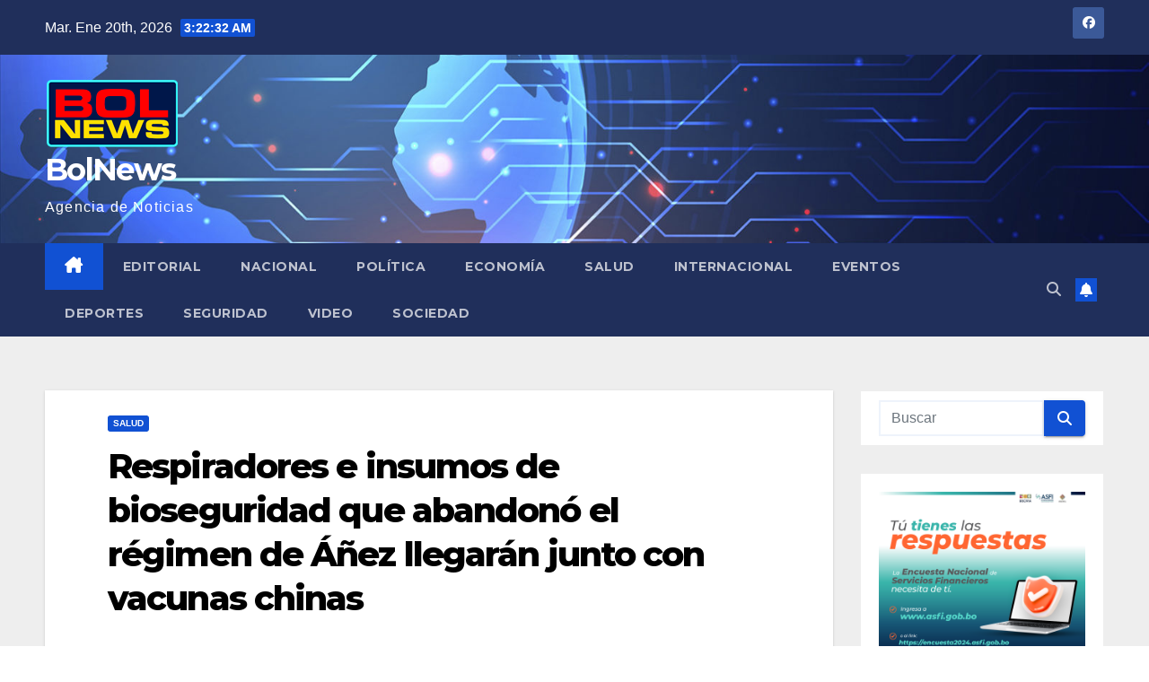

--- FILE ---
content_type: text/html; charset=UTF-8
request_url: https://www.bolnewspress.com/salud/respiradores-e-insumos-de-bioseguridad-que-abandono-el-regimen-de-anez-llegaran-junto-con-vacunas-chinas/
body_size: 12443
content:
<!DOCTYPE html>
<html lang="es">
<head>
<meta charset="UTF-8">
<meta name="viewport" content="width=device-width, initial-scale=1">
<link rel="profile" href="http://gmpg.org/xfn/11">
<title>Respiradores e insumos de bioseguridad que abandonó el régimen de Áñez llegarán junto con vacunas chinas &#8211; BolNews</title>
<meta name='robots' content='max-image-preview:large' />
	<style>img:is([sizes="auto" i], [sizes^="auto," i]) { contain-intrinsic-size: 3000px 1500px }</style>
	<link rel='dns-prefetch' href='//fonts.googleapis.com' />
<link rel="alternate" type="application/rss+xml" title="BolNews &raquo; Feed" href="https://www.bolnewspress.com/feed/" />
<link rel="alternate" type="application/rss+xml" title="BolNews &raquo; Feed de los comentarios" href="https://www.bolnewspress.com/comments/feed/" />
<link rel="alternate" type="application/rss+xml" title="BolNews &raquo; Comentario Respiradores e insumos de bioseguridad que abandonó el régimen de Áñez llegarán junto con vacunas chinas del feed" href="https://www.bolnewspress.com/salud/respiradores-e-insumos-de-bioseguridad-que-abandono-el-regimen-de-anez-llegaran-junto-con-vacunas-chinas/feed/" />
<script>
window._wpemojiSettings = {"baseUrl":"https:\/\/s.w.org\/images\/core\/emoji\/16.0.1\/72x72\/","ext":".png","svgUrl":"https:\/\/s.w.org\/images\/core\/emoji\/16.0.1\/svg\/","svgExt":".svg","source":{"concatemoji":"https:\/\/www.bolnewspress.com\/wp-includes\/js\/wp-emoji-release.min.js?ver=6.8.3"}};
/*! This file is auto-generated */
!function(s,n){var o,i,e;function c(e){try{var t={supportTests:e,timestamp:(new Date).valueOf()};sessionStorage.setItem(o,JSON.stringify(t))}catch(e){}}function p(e,t,n){e.clearRect(0,0,e.canvas.width,e.canvas.height),e.fillText(t,0,0);var t=new Uint32Array(e.getImageData(0,0,e.canvas.width,e.canvas.height).data),a=(e.clearRect(0,0,e.canvas.width,e.canvas.height),e.fillText(n,0,0),new Uint32Array(e.getImageData(0,0,e.canvas.width,e.canvas.height).data));return t.every(function(e,t){return e===a[t]})}function u(e,t){e.clearRect(0,0,e.canvas.width,e.canvas.height),e.fillText(t,0,0);for(var n=e.getImageData(16,16,1,1),a=0;a<n.data.length;a++)if(0!==n.data[a])return!1;return!0}function f(e,t,n,a){switch(t){case"flag":return n(e,"\ud83c\udff3\ufe0f\u200d\u26a7\ufe0f","\ud83c\udff3\ufe0f\u200b\u26a7\ufe0f")?!1:!n(e,"\ud83c\udde8\ud83c\uddf6","\ud83c\udde8\u200b\ud83c\uddf6")&&!n(e,"\ud83c\udff4\udb40\udc67\udb40\udc62\udb40\udc65\udb40\udc6e\udb40\udc67\udb40\udc7f","\ud83c\udff4\u200b\udb40\udc67\u200b\udb40\udc62\u200b\udb40\udc65\u200b\udb40\udc6e\u200b\udb40\udc67\u200b\udb40\udc7f");case"emoji":return!a(e,"\ud83e\udedf")}return!1}function g(e,t,n,a){var r="undefined"!=typeof WorkerGlobalScope&&self instanceof WorkerGlobalScope?new OffscreenCanvas(300,150):s.createElement("canvas"),o=r.getContext("2d",{willReadFrequently:!0}),i=(o.textBaseline="top",o.font="600 32px Arial",{});return e.forEach(function(e){i[e]=t(o,e,n,a)}),i}function t(e){var t=s.createElement("script");t.src=e,t.defer=!0,s.head.appendChild(t)}"undefined"!=typeof Promise&&(o="wpEmojiSettingsSupports",i=["flag","emoji"],n.supports={everything:!0,everythingExceptFlag:!0},e=new Promise(function(e){s.addEventListener("DOMContentLoaded",e,{once:!0})}),new Promise(function(t){var n=function(){try{var e=JSON.parse(sessionStorage.getItem(o));if("object"==typeof e&&"number"==typeof e.timestamp&&(new Date).valueOf()<e.timestamp+604800&&"object"==typeof e.supportTests)return e.supportTests}catch(e){}return null}();if(!n){if("undefined"!=typeof Worker&&"undefined"!=typeof OffscreenCanvas&&"undefined"!=typeof URL&&URL.createObjectURL&&"undefined"!=typeof Blob)try{var e="postMessage("+g.toString()+"("+[JSON.stringify(i),f.toString(),p.toString(),u.toString()].join(",")+"));",a=new Blob([e],{type:"text/javascript"}),r=new Worker(URL.createObjectURL(a),{name:"wpTestEmojiSupports"});return void(r.onmessage=function(e){c(n=e.data),r.terminate(),t(n)})}catch(e){}c(n=g(i,f,p,u))}t(n)}).then(function(e){for(var t in e)n.supports[t]=e[t],n.supports.everything=n.supports.everything&&n.supports[t],"flag"!==t&&(n.supports.everythingExceptFlag=n.supports.everythingExceptFlag&&n.supports[t]);n.supports.everythingExceptFlag=n.supports.everythingExceptFlag&&!n.supports.flag,n.DOMReady=!1,n.readyCallback=function(){n.DOMReady=!0}}).then(function(){return e}).then(function(){var e;n.supports.everything||(n.readyCallback(),(e=n.source||{}).concatemoji?t(e.concatemoji):e.wpemoji&&e.twemoji&&(t(e.twemoji),t(e.wpemoji)))}))}((window,document),window._wpemojiSettings);
</script>
<style id='wp-emoji-styles-inline-css'>

	img.wp-smiley, img.emoji {
		display: inline !important;
		border: none !important;
		box-shadow: none !important;
		height: 1em !important;
		width: 1em !important;
		margin: 0 0.07em !important;
		vertical-align: -0.1em !important;
		background: none !important;
		padding: 0 !important;
	}
</style>
<link rel='stylesheet' id='wp-block-library-css' href='https://www.bolnewspress.com/wp-content/plugins/gutenberg/build/block-library/style.css?ver=21.7.0' media='all' />
<style id='classic-theme-styles-inline-css'>
/*! This file is auto-generated */
.wp-block-button__link{color:#fff;background-color:#32373c;border-radius:9999px;box-shadow:none;text-decoration:none;padding:calc(.667em + 2px) calc(1.333em + 2px);font-size:1.125em}.wp-block-file__button{background:#32373c;color:#fff;text-decoration:none}
</style>
<style id='global-styles-inline-css'>
:root{--wp--preset--aspect-ratio--square: 1;--wp--preset--aspect-ratio--4-3: 4/3;--wp--preset--aspect-ratio--3-4: 3/4;--wp--preset--aspect-ratio--3-2: 3/2;--wp--preset--aspect-ratio--2-3: 2/3;--wp--preset--aspect-ratio--16-9: 16/9;--wp--preset--aspect-ratio--9-16: 9/16;--wp--preset--color--black: #000000;--wp--preset--color--cyan-bluish-gray: #abb8c3;--wp--preset--color--white: #ffffff;--wp--preset--color--pale-pink: #f78da7;--wp--preset--color--vivid-red: #cf2e2e;--wp--preset--color--luminous-vivid-orange: #ff6900;--wp--preset--color--luminous-vivid-amber: #fcb900;--wp--preset--color--light-green-cyan: #7bdcb5;--wp--preset--color--vivid-green-cyan: #00d084;--wp--preset--color--pale-cyan-blue: #8ed1fc;--wp--preset--color--vivid-cyan-blue: #0693e3;--wp--preset--color--vivid-purple: #9b51e0;--wp--preset--gradient--vivid-cyan-blue-to-vivid-purple: linear-gradient(135deg,rgb(6,147,227) 0%,rgb(155,81,224) 100%);--wp--preset--gradient--light-green-cyan-to-vivid-green-cyan: linear-gradient(135deg,rgb(122,220,180) 0%,rgb(0,208,130) 100%);--wp--preset--gradient--luminous-vivid-amber-to-luminous-vivid-orange: linear-gradient(135deg,rgb(252,185,0) 0%,rgb(255,105,0) 100%);--wp--preset--gradient--luminous-vivid-orange-to-vivid-red: linear-gradient(135deg,rgb(255,105,0) 0%,rgb(207,46,46) 100%);--wp--preset--gradient--very-light-gray-to-cyan-bluish-gray: linear-gradient(135deg,rgb(238,238,238) 0%,rgb(169,184,195) 100%);--wp--preset--gradient--cool-to-warm-spectrum: linear-gradient(135deg,rgb(74,234,220) 0%,rgb(151,120,209) 20%,rgb(207,42,186) 40%,rgb(238,44,130) 60%,rgb(251,105,98) 80%,rgb(254,248,76) 100%);--wp--preset--gradient--blush-light-purple: linear-gradient(135deg,rgb(255,206,236) 0%,rgb(152,150,240) 100%);--wp--preset--gradient--blush-bordeaux: linear-gradient(135deg,rgb(254,205,165) 0%,rgb(254,45,45) 50%,rgb(107,0,62) 100%);--wp--preset--gradient--luminous-dusk: linear-gradient(135deg,rgb(255,203,112) 0%,rgb(199,81,192) 50%,rgb(65,88,208) 100%);--wp--preset--gradient--pale-ocean: linear-gradient(135deg,rgb(255,245,203) 0%,rgb(182,227,212) 50%,rgb(51,167,181) 100%);--wp--preset--gradient--electric-grass: linear-gradient(135deg,rgb(202,248,128) 0%,rgb(113,206,126) 100%);--wp--preset--gradient--midnight: linear-gradient(135deg,rgb(2,3,129) 0%,rgb(40,116,252) 100%);--wp--preset--font-size--small: 13px;--wp--preset--font-size--medium: 20px;--wp--preset--font-size--large: 36px;--wp--preset--font-size--x-large: 42px;--wp--preset--spacing--20: 0.44rem;--wp--preset--spacing--30: 0.67rem;--wp--preset--spacing--40: 1rem;--wp--preset--spacing--50: 1.5rem;--wp--preset--spacing--60: 2.25rem;--wp--preset--spacing--70: 3.38rem;--wp--preset--spacing--80: 5.06rem;--wp--preset--shadow--natural: 6px 6px 9px rgba(0, 0, 0, 0.2);--wp--preset--shadow--deep: 12px 12px 50px rgba(0, 0, 0, 0.4);--wp--preset--shadow--sharp: 6px 6px 0px rgba(0, 0, 0, 0.2);--wp--preset--shadow--outlined: 6px 6px 0px -3px rgb(255, 255, 255), 6px 6px rgb(0, 0, 0);--wp--preset--shadow--crisp: 6px 6px 0px rgb(0, 0, 0);}:where(.is-layout-flex){gap: 0.5em;}:where(.is-layout-grid){gap: 0.5em;}body .is-layout-flex{display: flex;}.is-layout-flex{flex-wrap: wrap;align-items: center;}.is-layout-flex > :is(*, div){margin: 0;}body .is-layout-grid{display: grid;}.is-layout-grid > :is(*, div){margin: 0;}:where(.wp-block-columns.is-layout-flex){gap: 2em;}:where(.wp-block-columns.is-layout-grid){gap: 2em;}:where(.wp-block-post-template.is-layout-flex){gap: 1.25em;}:where(.wp-block-post-template.is-layout-grid){gap: 1.25em;}.has-black-color{color: var(--wp--preset--color--black) !important;}.has-cyan-bluish-gray-color{color: var(--wp--preset--color--cyan-bluish-gray) !important;}.has-white-color{color: var(--wp--preset--color--white) !important;}.has-pale-pink-color{color: var(--wp--preset--color--pale-pink) !important;}.has-vivid-red-color{color: var(--wp--preset--color--vivid-red) !important;}.has-luminous-vivid-orange-color{color: var(--wp--preset--color--luminous-vivid-orange) !important;}.has-luminous-vivid-amber-color{color: var(--wp--preset--color--luminous-vivid-amber) !important;}.has-light-green-cyan-color{color: var(--wp--preset--color--light-green-cyan) !important;}.has-vivid-green-cyan-color{color: var(--wp--preset--color--vivid-green-cyan) !important;}.has-pale-cyan-blue-color{color: var(--wp--preset--color--pale-cyan-blue) !important;}.has-vivid-cyan-blue-color{color: var(--wp--preset--color--vivid-cyan-blue) !important;}.has-vivid-purple-color{color: var(--wp--preset--color--vivid-purple) !important;}.has-black-background-color{background-color: var(--wp--preset--color--black) !important;}.has-cyan-bluish-gray-background-color{background-color: var(--wp--preset--color--cyan-bluish-gray) !important;}.has-white-background-color{background-color: var(--wp--preset--color--white) !important;}.has-pale-pink-background-color{background-color: var(--wp--preset--color--pale-pink) !important;}.has-vivid-red-background-color{background-color: var(--wp--preset--color--vivid-red) !important;}.has-luminous-vivid-orange-background-color{background-color: var(--wp--preset--color--luminous-vivid-orange) !important;}.has-luminous-vivid-amber-background-color{background-color: var(--wp--preset--color--luminous-vivid-amber) !important;}.has-light-green-cyan-background-color{background-color: var(--wp--preset--color--light-green-cyan) !important;}.has-vivid-green-cyan-background-color{background-color: var(--wp--preset--color--vivid-green-cyan) !important;}.has-pale-cyan-blue-background-color{background-color: var(--wp--preset--color--pale-cyan-blue) !important;}.has-vivid-cyan-blue-background-color{background-color: var(--wp--preset--color--vivid-cyan-blue) !important;}.has-vivid-purple-background-color{background-color: var(--wp--preset--color--vivid-purple) !important;}.has-black-border-color{border-color: var(--wp--preset--color--black) !important;}.has-cyan-bluish-gray-border-color{border-color: var(--wp--preset--color--cyan-bluish-gray) !important;}.has-white-border-color{border-color: var(--wp--preset--color--white) !important;}.has-pale-pink-border-color{border-color: var(--wp--preset--color--pale-pink) !important;}.has-vivid-red-border-color{border-color: var(--wp--preset--color--vivid-red) !important;}.has-luminous-vivid-orange-border-color{border-color: var(--wp--preset--color--luminous-vivid-orange) !important;}.has-luminous-vivid-amber-border-color{border-color: var(--wp--preset--color--luminous-vivid-amber) !important;}.has-light-green-cyan-border-color{border-color: var(--wp--preset--color--light-green-cyan) !important;}.has-vivid-green-cyan-border-color{border-color: var(--wp--preset--color--vivid-green-cyan) !important;}.has-pale-cyan-blue-border-color{border-color: var(--wp--preset--color--pale-cyan-blue) !important;}.has-vivid-cyan-blue-border-color{border-color: var(--wp--preset--color--vivid-cyan-blue) !important;}.has-vivid-purple-border-color{border-color: var(--wp--preset--color--vivid-purple) !important;}.has-vivid-cyan-blue-to-vivid-purple-gradient-background{background: var(--wp--preset--gradient--vivid-cyan-blue-to-vivid-purple) !important;}.has-light-green-cyan-to-vivid-green-cyan-gradient-background{background: var(--wp--preset--gradient--light-green-cyan-to-vivid-green-cyan) !important;}.has-luminous-vivid-amber-to-luminous-vivid-orange-gradient-background{background: var(--wp--preset--gradient--luminous-vivid-amber-to-luminous-vivid-orange) !important;}.has-luminous-vivid-orange-to-vivid-red-gradient-background{background: var(--wp--preset--gradient--luminous-vivid-orange-to-vivid-red) !important;}.has-very-light-gray-to-cyan-bluish-gray-gradient-background{background: var(--wp--preset--gradient--very-light-gray-to-cyan-bluish-gray) !important;}.has-cool-to-warm-spectrum-gradient-background{background: var(--wp--preset--gradient--cool-to-warm-spectrum) !important;}.has-blush-light-purple-gradient-background{background: var(--wp--preset--gradient--blush-light-purple) !important;}.has-blush-bordeaux-gradient-background{background: var(--wp--preset--gradient--blush-bordeaux) !important;}.has-luminous-dusk-gradient-background{background: var(--wp--preset--gradient--luminous-dusk) !important;}.has-pale-ocean-gradient-background{background: var(--wp--preset--gradient--pale-ocean) !important;}.has-electric-grass-gradient-background{background: var(--wp--preset--gradient--electric-grass) !important;}.has-midnight-gradient-background{background: var(--wp--preset--gradient--midnight) !important;}.has-small-font-size{font-size: var(--wp--preset--font-size--small) !important;}.has-medium-font-size{font-size: var(--wp--preset--font-size--medium) !important;}.has-large-font-size{font-size: var(--wp--preset--font-size--large) !important;}.has-x-large-font-size{font-size: var(--wp--preset--font-size--x-large) !important;}
:where(.wp-block-columns.is-layout-flex){gap: 2em;}:where(.wp-block-columns.is-layout-grid){gap: 2em;}
:root :where(.wp-block-pullquote){font-size: 1.5em;line-height: 1.6;}
:where(.wp-block-post-template.is-layout-flex){gap: 1.25em;}:where(.wp-block-post-template.is-layout-grid){gap: 1.25em;}
:where(.wp-block-term-template.is-layout-flex){gap: 1.25em;}:where(.wp-block-term-template.is-layout-grid){gap: 1.25em;}
</style>
<link rel='stylesheet' id='video_popup_close_icon-css' href='https://www.bolnewspress.com/wp-content/plugins/video-popup/css/vp-close-icon/close-button-icon.css?ver=1768965748' media='all' />
<link rel='stylesheet' id='oba_youtubepopup_css-css' href='https://www.bolnewspress.com/wp-content/plugins/video-popup/css/YouTubePopUp.css?ver=1768965748' media='all' />
<link rel='stylesheet' id='dashicons-css' href='https://www.bolnewspress.com/wp-includes/css/dashicons.min.css?ver=6.8.3' media='all' />
<link rel='stylesheet' id='wp-components-css' href='https://www.bolnewspress.com/wp-content/plugins/gutenberg/build/components/style.css?ver=21.7.0' media='all' />
<link rel='stylesheet' id='godaddy-styles-css' href='https://www.bolnewspress.com/wp-content/plugins/coblocks/includes/Dependencies/GoDaddy/Styles/build/latest.css?ver=2.0.2' media='all' />
<link rel='stylesheet' id='mwm_rrss_styles-css' href='https://www.bolnewspress.com/wp-content/plugins/mowomo-redes-sociales/assets/css/styles.min.css?ver=2.0.8' media='all' />
<link rel='stylesheet' id='newsup-fonts-css' href='//fonts.googleapis.com/css?family=Montserrat%3A400%2C500%2C700%2C800%7CWork%2BSans%3A300%2C400%2C500%2C600%2C700%2C800%2C900%26display%3Dswap&#038;subset=latin%2Clatin-ext' media='all' />
<link rel='stylesheet' id='bootstrap-css' href='https://www.bolnewspress.com/wp-content/themes/newsup/css/bootstrap.css?ver=6.8.3' media='all' />
<link rel='stylesheet' id='newsup-style-css' href='https://www.bolnewspress.com/wp-content/themes/newsup/style.css?ver=6.8.3' media='all' />
<link rel='stylesheet' id='newsup-default-css' href='https://www.bolnewspress.com/wp-content/themes/newsup/css/colors/default.css?ver=6.8.3' media='all' />
<link rel='stylesheet' id='font-awesome-5-all-css' href='https://www.bolnewspress.com/wp-content/themes/newsup/css/font-awesome/css/all.min.css?ver=6.8.3' media='all' />
<link rel='stylesheet' id='font-awesome-4-shim-css' href='https://www.bolnewspress.com/wp-content/themes/newsup/css/font-awesome/css/v4-shims.min.css?ver=6.8.3' media='all' />
<link rel='stylesheet' id='owl-carousel-css' href='https://www.bolnewspress.com/wp-content/themes/newsup/css/owl.carousel.css?ver=6.8.3' media='all' />
<link rel='stylesheet' id='smartmenus-css' href='https://www.bolnewspress.com/wp-content/themes/newsup/css/jquery.smartmenus.bootstrap.css?ver=6.8.3' media='all' />
<link rel='stylesheet' id='newsup-custom-css-css' href='https://www.bolnewspress.com/wp-content/themes/newsup/inc/ansar/customize/css/customizer.css?ver=1.0' media='all' />
<script src="https://www.bolnewspress.com/wp-includes/js/jquery/jquery.min.js?ver=3.7.1" id="jquery-core-js"></script>
<script src="https://www.bolnewspress.com/wp-includes/js/jquery/jquery-migrate.min.js?ver=3.4.1" id="jquery-migrate-js"></script>
<script src="https://www.bolnewspress.com/wp-content/plugins/video-popup/js/YouTubePopUp.jquery.js?ver=1768965748" id="oba_youtubepopup_plugin-js"></script>
<script src="https://www.bolnewspress.com/wp-content/plugins/video-popup/js/YouTubePopUp.js?ver=1768965748" id="oba_youtubepopup_activate-js"></script>
<script src="https://www.bolnewspress.com/wp-content/themes/newsup/js/navigation.js?ver=6.8.3" id="newsup-navigation-js"></script>
<script src="https://www.bolnewspress.com/wp-content/themes/newsup/js/bootstrap.js?ver=6.8.3" id="bootstrap-js"></script>
<script src="https://www.bolnewspress.com/wp-content/themes/newsup/js/owl.carousel.min.js?ver=6.8.3" id="owl-carousel-min-js"></script>
<script src="https://www.bolnewspress.com/wp-content/themes/newsup/js/jquery.smartmenus.js?ver=6.8.3" id="smartmenus-js-js"></script>
<script src="https://www.bolnewspress.com/wp-content/themes/newsup/js/jquery.smartmenus.bootstrap.js?ver=6.8.3" id="bootstrap-smartmenus-js-js"></script>
<script src="https://www.bolnewspress.com/wp-content/themes/newsup/js/jquery.marquee.js?ver=6.8.3" id="newsup-marquee-js-js"></script>
<script src="https://www.bolnewspress.com/wp-content/themes/newsup/js/main.js?ver=6.8.3" id="newsup-main-js-js"></script>
<link rel="https://api.w.org/" href="https://www.bolnewspress.com/wp-json/" /><link rel="alternate" title="JSON" type="application/json" href="https://www.bolnewspress.com/wp-json/wp/v2/posts/1863" /><link rel="EditURI" type="application/rsd+xml" title="RSD" href="https://www.bolnewspress.com/xmlrpc.php?rsd" />
<meta name="generator" content="WordPress 6.8.3" />
<link rel="canonical" href="https://www.bolnewspress.com/salud/respiradores-e-insumos-de-bioseguridad-que-abandono-el-regimen-de-anez-llegaran-junto-con-vacunas-chinas/" />
<link rel='shortlink' href='https://www.bolnewspress.com/?p=1863' />
<link rel="alternate" title="oEmbed (JSON)" type="application/json+oembed" href="https://www.bolnewspress.com/wp-json/oembed/1.0/embed?url=https%3A%2F%2Fwww.bolnewspress.com%2Fsalud%2Frespiradores-e-insumos-de-bioseguridad-que-abandono-el-regimen-de-anez-llegaran-junto-con-vacunas-chinas%2F" />
<link rel="alternate" title="oEmbed (XML)" type="text/xml+oembed" href="https://www.bolnewspress.com/wp-json/oembed/1.0/embed?url=https%3A%2F%2Fwww.bolnewspress.com%2Fsalud%2Frespiradores-e-insumos-de-bioseguridad-que-abandono-el-regimen-de-anez-llegaran-junto-con-vacunas-chinas%2F&#038;format=xml" />
		<script type='text/javascript'>
			var video_popup_unprm_general_settings = {
    			'unprm_r_border': ''
			};
		</script>
	<meta name="twitter:card" content="summary_large_image" /><meta property="og:title" content="Respiradores e insumos de bioseguridad que abandonó el régimen de Áñez llegarán junto con vacunas chinas" /><meta property="og:url" content="https://www.bolnewspress.com/?post_type=post&amp;p=1863" /><meta property="og:description" content="El presidente Luis Arce informó este martes que los respiradores e insumos de bioseguridad donados" />
				<meta property="og:image" content="https://www.bolnewspress.com/wp-content/uploads/2021/02/WhatsApp_Image_2021-02-23_at_15.18.17-150x150.jpeg" />
				<meta property="og:image_secure_url" content="https://www.bolnewspress.com/wp-content/uploads/2021/02/WhatsApp_Image_2021-02-23_at_15.18.17-150x150.jpeg" />
				<meta property="og:image:width" content="150" />
				<meta property="og:image:height" content="150" />
				<meta property="og:image:alt" content="" />
				<meta property="og:image:type" content="image/jpeg" />

				<meta property="og:type" content="article" /><link rel="pingback" href="https://www.bolnewspress.com/xmlrpc.php"> 
<style type="text/css" id="custom-background-css">
    .wrapper { background-color: #eee; }
</style>
    <style type="text/css">
            body .site-title a,
        body .site-description {
            color: #fff;
        }

        .site-branding-text .site-title a {
                font-size: px;
            }

            @media only screen and (max-width: 640px) {
                .site-branding-text .site-title a {
                    font-size: 40px;

                }
            }

            @media only screen and (max-width: 375px) {
                .site-branding-text .site-title a {
                    font-size: 32px;

                }
            }

        </style>
    <link rel="icon" href="https://www.bolnewspress.com/wp-content/uploads/2020/07/cropped-icon-32x32.png" sizes="32x32" />
<link rel="icon" href="https://www.bolnewspress.com/wp-content/uploads/2020/07/cropped-icon-192x192.png" sizes="192x192" />
<link rel="apple-touch-icon" href="https://www.bolnewspress.com/wp-content/uploads/2020/07/cropped-icon-180x180.png" />
<meta name="msapplication-TileImage" content="https://www.bolnewspress.com/wp-content/uploads/2020/07/cropped-icon-270x270.png" />
</head>
<body class="wp-singular post-template-default single single-post postid-1863 single-format-standard wp-custom-logo wp-embed-responsive wp-theme-newsup ta-hide-date-author-in-list" >
<div id="page" class="site">
<a class="skip-link screen-reader-text" href="#content">
Saltar al contenido</a>
  <div class="wrapper" id="custom-background-css">
    <header class="mg-headwidget">
      <!--==================== TOP BAR ====================-->
      <div class="mg-head-detail hidden-xs">
    <div class="container-fluid">
        <div class="row align-items-center">
            <div class="col-md-6 col-xs-12">
                <ul class="info-left">
                            <li>Mar. Ene 20th, 2026             <span  id="time" class="time"></span>
                    
        </li>
                    </ul>
            </div>
            <div class="col-md-6 col-xs-12">
                <ul class="mg-social info-right">
                            <li>
            <a  target="_blank"  href="http://www.facebook.com/bolnewspress">
                <span class="icon-soci facebook">
                    <i class="fab fa-facebook"></i>
                </span> 
            </a>
        </li>
                        </ul>
            </div>
        </div>
    </div>
</div>
      <div class="clearfix"></div>

      
      <div class="mg-nav-widget-area-back" style='background-image: url("https://www.bolnewspress.com/wp-content/uploads/2020/07/cropped-fondo-inicio.jpg" );'>
                <div class="overlay">
          <div class="inner" > 
              <div class="container-fluid">
                  <div class="mg-nav-widget-area">
                    <div class="row align-items-center">
                      <div class="col-md-3 text-center-xs">
                        <div class="navbar-header">
                          <div class="site-logo">
                            <a href="https://www.bolnewspress.com/" class="navbar-brand" rel="home"><img width="150" height="81" src="https://www.bolnewspress.com/wp-content/uploads/2020/07/cropped-logo-bolnewspress.png" class="custom-logo" alt="BolNews" decoding="async" /></a>                          </div>
                          <div class="site-branding-text ">
                                                            <p class="site-title"> <a href="https://www.bolnewspress.com/" rel="home">BolNews</a></p>
                                                            <p class="site-description">Agencia de Noticias</p>
                          </div>    
                        </div>
                      </div>
                                          </div>
                  </div>
              </div>
          </div>
        </div>
      </div>
    <div class="mg-menu-full">
      <nav class="navbar navbar-expand-lg navbar-wp">
        <div class="container-fluid">
          <!-- Right nav -->
          <div class="m-header align-items-center">
                            <a class="mobilehomebtn" href="https://www.bolnewspress.com"><span class="fa-solid fa-house-chimney"></span></a>
              <!-- navbar-toggle -->
              <button class="navbar-toggler mx-auto" type="button" data-toggle="collapse" data-target="#navbar-wp" aria-controls="navbarSupportedContent" aria-expanded="false" aria-label="Alternar navegación">
                <span class="burger">
                  <span class="burger-line"></span>
                  <span class="burger-line"></span>
                  <span class="burger-line"></span>
                </span>
              </button>
              <!-- /navbar-toggle -->
                          <div class="dropdown show mg-search-box pr-2">
                <a class="dropdown-toggle msearch ml-auto" href="#" role="button" id="dropdownMenuLink" data-toggle="dropdown" aria-haspopup="true" aria-expanded="false">
                <i class="fas fa-search"></i>
                </a> 
                <div class="dropdown-menu searchinner" aria-labelledby="dropdownMenuLink">
                    <form role="search" method="get" id="searchform" action="https://www.bolnewspress.com/">
  <div class="input-group">
    <input type="search" class="form-control" placeholder="Buscar" value="" name="s" />
    <span class="input-group-btn btn-default">
    <button type="submit" class="btn"> <i class="fas fa-search"></i> </button>
    </span> </div>
</form>                </div>
            </div>
                  <a href="#" target="_blank" class="btn-bell btn-theme mx-2"><i class="fa fa-bell"></i></a>
                      
          </div>
          <!-- /Right nav --> 
          <div class="collapse navbar-collapse" id="navbar-wp">
            <div class="d-md-block">
              <ul id="menu-principal" class="nav navbar-nav mr-auto "><li class="active home"><a class="homebtn" href="https://www.bolnewspress.com"><span class='fa-solid fa-house-chimney'></span></a></li><li id="menu-item-63" class="menu-item menu-item-type-post_type menu-item-object-page menu-item-63"><a class="nav-link" title="Editorial" href="https://www.bolnewspress.com/editorial/">Editorial</a></li>
<li id="menu-item-64" class="menu-item menu-item-type-post_type menu-item-object-page menu-item-64"><a class="nav-link" title="Nacional" href="https://www.bolnewspress.com/nacional/">Nacional</a></li>
<li id="menu-item-277" class="menu-item menu-item-type-post_type menu-item-object-page menu-item-277"><a class="nav-link" title="Política" href="https://www.bolnewspress.com/politica/">Política</a></li>
<li id="menu-item-276" class="menu-item menu-item-type-post_type menu-item-object-page menu-item-276"><a class="nav-link" title="Economía" href="https://www.bolnewspress.com/economia/">Economía</a></li>
<li id="menu-item-67" class="menu-item menu-item-type-post_type menu-item-object-page menu-item-67"><a class="nav-link" title="Salud" href="https://www.bolnewspress.com/salud/">Salud</a></li>
<li id="menu-item-65" class="menu-item menu-item-type-post_type menu-item-object-page menu-item-65"><a class="nav-link" title="Internacional" href="https://www.bolnewspress.com/internacional/">Internacional</a></li>
<li id="menu-item-69" class="menu-item menu-item-type-post_type menu-item-object-page menu-item-69"><a class="nav-link" title="Eventos" href="https://www.bolnewspress.com/eventos/">Eventos</a></li>
<li id="menu-item-439" class="menu-item menu-item-type-post_type menu-item-object-page menu-item-439"><a class="nav-link" title="Deportes" href="https://www.bolnewspress.com/deportes/">Deportes</a></li>
<li id="menu-item-940" class="menu-item menu-item-type-post_type menu-item-object-page menu-item-940"><a class="nav-link" title="Seguridad" href="https://www.bolnewspress.com/seguridad/">Seguridad</a></li>
<li id="menu-item-572" class="menu-item menu-item-type-taxonomy menu-item-object-category menu-item-572"><a class="nav-link" title="Video" href="https://www.bolnewspress.com/category/video/">Video</a></li>
<li id="menu-item-9653" class="menu-item menu-item-type-post_type menu-item-object-page menu-item-9653"><a class="nav-link" title="Sociedad" href="https://www.bolnewspress.com/sociedad/">Sociedad</a></li>
</ul>            </div>      
          </div>
          <!-- Right nav -->
          <div class="desk-header d-lg-flex pl-3 ml-auto my-2 my-lg-0 position-relative align-items-center">
                        <div class="dropdown show mg-search-box pr-2">
                <a class="dropdown-toggle msearch ml-auto" href="#" role="button" id="dropdownMenuLink" data-toggle="dropdown" aria-haspopup="true" aria-expanded="false">
                <i class="fas fa-search"></i>
                </a> 
                <div class="dropdown-menu searchinner" aria-labelledby="dropdownMenuLink">
                    <form role="search" method="get" id="searchform" action="https://www.bolnewspress.com/">
  <div class="input-group">
    <input type="search" class="form-control" placeholder="Buscar" value="" name="s" />
    <span class="input-group-btn btn-default">
    <button type="submit" class="btn"> <i class="fas fa-search"></i> </button>
    </span> </div>
</form>                </div>
            </div>
                  <a href="#" target="_blank" class="btn-bell btn-theme mx-2"><i class="fa fa-bell"></i></a>
                  </div>
          <!-- /Right nav -->
      </div>
      </nav> <!-- /Navigation -->
    </div>
</header>
<div class="clearfix"></div> <!-- =========================
     Page Content Section      
============================== -->
<main id="content" class="single-class content">
  <!--container-->
    <div class="container-fluid">
      <!--row-->
        <div class="row">
                  <div class="col-lg-9 col-md-8">
                                <div class="mg-blog-post-box"> 
                    <div class="mg-header">
                        <div class="mg-blog-category"><a class="newsup-categories category-color-1" href="https://www.bolnewspress.com/category/salud/" alt="Ver todas las entradas en Salud"> 
                                 Salud
                             </a></div>                        <h1 class="title single"> <a title="Enlace permanente a:Respiradores e insumos de bioseguridad que abandonó el régimen de Áñez llegarán junto con vacunas chinas">
                            Respiradores e insumos de bioseguridad que abandonó el régimen de Áñez llegarán junto con vacunas chinas</a>
                        </h1>
                                                <div class="media mg-info-author-block"> 
                                                        <div class="media-body">
                                                            <span class="mg-blog-date"><i class="fas fa-clock"></i> 
                                    Feb 23, 2021                                </span>
                                                        </div>
                        </div>
                                            </div>
                    <img width="1275" height="661" src="https://www.bolnewspress.com/wp-content/uploads/2021/02/WhatsApp_Image_2021-02-23_at_15.18.17.jpeg" class="img-fluid wp-post-image" alt="" decoding="async" fetchpriority="high" srcset="https://www.bolnewspress.com/wp-content/uploads/2021/02/WhatsApp_Image_2021-02-23_at_15.18.17.jpeg 1275w, https://www.bolnewspress.com/wp-content/uploads/2021/02/WhatsApp_Image_2021-02-23_at_15.18.17-300x156.jpeg 300w, https://www.bolnewspress.com/wp-content/uploads/2021/02/WhatsApp_Image_2021-02-23_at_15.18.17-1024x531.jpeg 1024w, https://www.bolnewspress.com/wp-content/uploads/2021/02/WhatsApp_Image_2021-02-23_at_15.18.17-768x398.jpeg 768w" sizes="(max-width: 1275px) 100vw, 1275px" />                    <article class="page-content-single small single">
                        <div class="mwm_rrss_contenedor mwm_rrss_appearance_6 mwm_rrss_alingment_1"><a class="mwm_rrss mwm_twitter" mwm-rrss-url="https://twitter.com/intent/tweet?text=Respiradores e insumos de bioseguridad que abandonó el régimen de Áñez llegarán junto con vacunas chinas https://www.bolnewspress.com/salud/respiradores-e-insumos-de-bioseguridad-que-abandono-el-regimen-de-anez-llegaran-junto-con-vacunas-chinas/ vía @"><i class="icon-rrss-twitter"></i> </a><a class="mwm_rrss mwm_facebook" mwm-rrss-url="https://www.facebook.com/sharer/sharer.php?u=https://www.bolnewspress.com/salud/respiradores-e-insumos-de-bioseguridad-que-abandono-el-regimen-de-anez-llegaran-junto-con-vacunas-chinas/"><i class="icon-rrss-facebook"></i> </a><a class="mwm_rrss mwm_whatsapp" mwm-rrss-url="https://api.whatsapp.com/send?text=Respiradores e insumos de bioseguridad que abandonó el régimen de Áñez llegarán junto con vacunas chinas – https://www.bolnewspress.com/salud/respiradores-e-insumos-de-bioseguridad-que-abandono-el-regimen-de-anez-llegaran-junto-con-vacunas-chinas/" data-action="share/whatsapp/share"><i class="icon-rrss-whatsapp"></i> </a></div><p>El presidente Luis Arce informó este martes que los respiradores e insumos de bioseguridad donados por China y abandonados por el gobierno de facto de Jeanine Áñez llegarán al país junto con las 500.000 dosis de las vacunas Sinopharm, que son transportadas por la aerolínea estatal Boliviana de Aviación (BoA).</p>
<p>“El avión de @BoABolivia que enviamos para recoger 500.000 dosis de vacunas, trae también medicamentos para terapia intensiva que adquirimos directamente. Más respiradores e insumos de bioseguridad que #China donó a #Bolivia en 2020, pero que el gobierno de facto dejó abandonados (sic)”, escribió en su cuenta de Twitter.</p>
<p>Del total de 500.000 vacunas Sinopharm, 400.000 son de adquisición de Bolivia y 100.000 de donación. Estarán destinadas al inicio de la campaña general de vacunación en el territorio nacional.</p>
<p>El avión de la aerolínea boliviana fue readecuado para transportar el cargamento que, según se estima, pesa hasta 30 toneladas. La lista incluye medicamentos adquiridos por el Gobierno nacional del laboratorio estatal chino Meheco.</p>
<p>Bolivia también se beneficiará con 102.400 jeringas gestionadas como donación de China para la aplicación de las vacunas Sinopharm contra el COVID-19.</p>
        <script>
        function pinIt() {
        var e = document.createElement('script');
        e.setAttribute('type','text/javascript');
        e.setAttribute('charset','UTF-8');
        e.setAttribute('src','https://assets.pinterest.com/js/pinmarklet.js?r='+Math.random()*99999999);
        document.body.appendChild(e);
        }
        </script>
        <div class="post-share">
            <div class="post-share-icons cf">
                <a href="https://www.facebook.com/sharer.php?u=https%3A%2F%2Fwww.bolnewspress.com%2Fsalud%2Frespiradores-e-insumos-de-bioseguridad-que-abandono-el-regimen-de-anez-llegaran-junto-con-vacunas-chinas%2F" class="link facebook" target="_blank" >
                    <i class="fab fa-facebook"></i>
                </a>
                <a href="http://twitter.com/share?url=https%3A%2F%2Fwww.bolnewspress.com%2Fsalud%2Frespiradores-e-insumos-de-bioseguridad-que-abandono-el-regimen-de-anez-llegaran-junto-con-vacunas-chinas%2F&#038;text=Respiradores%20e%20insumos%20de%20bioseguridad%20que%20abandon%C3%B3%20el%20r%C3%A9gimen%20de%20%C3%81%C3%B1ez%20llegar%C3%A1n%20junto%20con%20vacunas%20chinas" class="link x-twitter" target="_blank">
                    <i class="fa-brands fa-x-twitter"></i>
                </a>
                <a href="mailto:?subject=Respiradores%20e%20insumos%20de%20bioseguridad%20que%20abandonó%20el%20régimen%20de%20Áñez%20llegarán%20junto%20con%20vacunas%20chinas&#038;body=https%3A%2F%2Fwww.bolnewspress.com%2Fsalud%2Frespiradores-e-insumos-de-bioseguridad-que-abandono-el-regimen-de-anez-llegaran-junto-con-vacunas-chinas%2F" class="link email" target="_blank" >
                    <i class="fas fa-envelope"></i>
                </a>
                <a href="https://www.linkedin.com/sharing/share-offsite/?url=https%3A%2F%2Fwww.bolnewspress.com%2Fsalud%2Frespiradores-e-insumos-de-bioseguridad-que-abandono-el-regimen-de-anez-llegaran-junto-con-vacunas-chinas%2F&#038;title=Respiradores%20e%20insumos%20de%20bioseguridad%20que%20abandon%C3%B3%20el%20r%C3%A9gimen%20de%20%C3%81%C3%B1ez%20llegar%C3%A1n%20junto%20con%20vacunas%20chinas" class="link linkedin" target="_blank" >
                    <i class="fab fa-linkedin"></i>
                </a>
                <a href="https://telegram.me/share/url?url=https%3A%2F%2Fwww.bolnewspress.com%2Fsalud%2Frespiradores-e-insumos-de-bioseguridad-que-abandono-el-regimen-de-anez-llegaran-junto-con-vacunas-chinas%2F&#038;text&#038;title=Respiradores%20e%20insumos%20de%20bioseguridad%20que%20abandon%C3%B3%20el%20r%C3%A9gimen%20de%20%C3%81%C3%B1ez%20llegar%C3%A1n%20junto%20con%20vacunas%20chinas" class="link telegram" target="_blank" >
                    <i class="fab fa-telegram"></i>
                </a>
                <a href="javascript:pinIt();" class="link pinterest">
                    <i class="fab fa-pinterest"></i>
                </a>
                <a class="print-r" href="javascript:window.print()">
                    <i class="fas fa-print"></i>
                </a>  
            </div>
        </div>
                            <div class="clearfix mb-3"></div>
                        
	<nav class="navigation post-navigation" aria-label="Entradas">
		<h2 class="screen-reader-text">Navegación de entradas</h2>
		<div class="nav-links"><div class="nav-previous"><a href="https://www.bolnewspress.com/salud/rothe-las-500-mil-vacunas-seran-para-el-personal-de-salud-y-personas-con-enfermedades-de-base/" rel="prev">Rothe: Las 500 mil vacunas serán para el personal de salud y personas con enfermedades de base <div class="fa fa-angle-double-right"></div><span></span></a></div><div class="nav-next"><a href="https://www.bolnewspress.com/salud/historico-500-000-vacunas-sinopharm-llegan-a-bolivia-para-vacunacion-masiva-contra-el-covid-19/" rel="next"><div class="fa fa-angle-double-left"></div><span></span> Histórico: 500.000 vacunas Sinopharm llegan a Bolivia para vacunación masiva contra el COVID-19</a></div></div>
	</nav>                                          </article>
                </div>
                        <div class="media mg-info-author-block">
            <a class="mg-author-pic" href="https://www.bolnewspress.com/author/adair-pinto/"><img alt='' src='https://secure.gravatar.com/avatar/1ccd261369ebeeddbe0052871c17a7090e3d33b10ffc3833fad45bd5dbb89512?s=150&#038;d=mm&#038;r=g' srcset='https://secure.gravatar.com/avatar/1ccd261369ebeeddbe0052871c17a7090e3d33b10ffc3833fad45bd5dbb89512?s=300&#038;d=mm&#038;r=g 2x' class='avatar avatar-150 photo' height='150' width='150' loading='lazy' decoding='async'/></a>
                <div class="media-body">
                  <h4 class="media-heading">Por <a href ="https://www.bolnewspress.com/author/adair-pinto/">Redacción Central</a></h4>
                  <p></p>
                </div>
            </div>
                <div class="mg-featured-slider p-3 mb-4">
            <!--Start mg-realated-slider -->
            <!-- mg-sec-title -->
            <div class="mg-sec-title">
                <h4>Entrada relacionada</h4>
            </div>
            <!-- // mg-sec-title -->
            <div class="row">
                <!-- featured_post -->
                                    <!-- blog -->
                    <div class="col-md-4">
                        <div class="mg-blog-post-3 minh back-img mb-md-0 mb-2" 
                                                style="background-image: url('https://www.bolnewspress.com/wp-content/uploads/2025/06/sarampion1-1.jpeg');" >
                            <div class="mg-blog-inner">
                                <div class="mg-blog-category"><a class="newsup-categories category-color-1" href="https://www.bolnewspress.com/category/salud/" alt="Ver todas las entradas en Salud"> 
                                 Salud
                             </a></div>                                <h4 class="title"> <a href="https://www.bolnewspress.com/salud/se-eleva-a-43-los-pacientes-con-sarampion-en-santa-cruz/" title="Permalink to: Se eleva a 43 los pacientes con sarampión en Santa Cruz">
                                  Se eleva a 43 los pacientes con sarampión en Santa Cruz</a>
                                 </h4>
                                <div class="mg-blog-meta"> 
                                                                        <span class="mg-blog-date">
                                        <i class="fas fa-clock"></i>
                                        Jun 20, 2025                                    </span>
                                            <a class="auth" href="https://www.bolnewspress.com/author/adair-pinto/">
            <i class="fas fa-user-circle"></i>Redacción Central        </a>
     
                                </div>   
                            </div>
                        </div>
                    </div>
                    <!-- blog -->
                                        <!-- blog -->
                    <div class="col-md-4">
                        <div class="mg-blog-post-3 minh back-img mb-md-0 mb-2" 
                                                style="background-image: url('https://www.bolnewspress.com/wp-content/uploads/2025/06/3e6b65f6ecb47d109051169ae6040bc53281f_101-9444300_20240711195917.webp');" >
                            <div class="mg-blog-inner">
                                <div class="mg-blog-category"><a class="newsup-categories category-color-1" href="https://www.bolnewspress.com/category/salud/" alt="Ver todas las entradas en Salud"> 
                                 Salud
                             </a></div>                                <h4 class="title"> <a href="https://www.bolnewspress.com/salud/nuevo-frente-frio-con-lluvias-ingresara-el-lunes-y-continuaran-los-vientos-en-el-altiplano-y-valles/" title="Permalink to: Nuevo frente frío con lluvias ingresará el lunes y continuarán los vientos en el altiplano y valles">
                                  Nuevo frente frío con lluvias ingresará el lunes y continuarán los vientos en el altiplano y valles</a>
                                 </h4>
                                <div class="mg-blog-meta"> 
                                                                        <span class="mg-blog-date">
                                        <i class="fas fa-clock"></i>
                                        Jun 20, 2025                                    </span>
                                            <a class="auth" href="https://www.bolnewspress.com/author/adair-pinto/">
            <i class="fas fa-user-circle"></i>Redacción Central        </a>
     
                                </div>   
                            </div>
                        </div>
                    </div>
                    <!-- blog -->
                                        <!-- blog -->
                    <div class="col-md-4">
                        <div class="mg-blog-post-3 minh back-img mb-md-0 mb-2" 
                                                style="background-image: url('https://www.bolnewspress.com/wp-content/uploads/2025/06/SARAMPN_1.jpg');" >
                            <div class="mg-blog-inner">
                                <div class="mg-blog-category"><a class="newsup-categories category-color-1" href="https://www.bolnewspress.com/category/salud/" alt="Ver todas las entradas en Salud"> 
                                 Salud
                             </a></div>                                <h4 class="title"> <a href="https://www.bolnewspress.com/salud/suben-a-20-los-casos-de-sarampion-en-santa-cruz-salud-intensifica-la-vacunacion/" title="Permalink to: Suben a 20 los casos de sarampión en Santa Cruz: Salud intensifica la vacunación">
                                  Suben a 20 los casos de sarampión en Santa Cruz: Salud intensifica la vacunación</a>
                                 </h4>
                                <div class="mg-blog-meta"> 
                                                                        <span class="mg-blog-date">
                                        <i class="fas fa-clock"></i>
                                        Jun 16, 2025                                    </span>
                                            <a class="auth" href="https://www.bolnewspress.com/author/adair-pinto/">
            <i class="fas fa-user-circle"></i>Redacción Central        </a>
     
                                </div>   
                            </div>
                        </div>
                    </div>
                    <!-- blog -->
                                </div> 
        </div>
        <!--End mg-realated-slider -->
        <div id="comments" class="comments-area mg-card-box padding-20 mb-md-0 mb-4">

		<div id="respond" class="comment-respond">
		<h3 id="reply-title" class="comment-reply-title">Deja una respuesta</h3><form action="https://www.bolnewspress.com/wp-comments-post.php" method="post" id="commentform" class="comment-form"><p class="comment-notes"><span id="email-notes">Tu dirección de correo electrónico no será publicada.</span> <span class="required-field-message">Los campos obligatorios están marcados con <span class="required">*</span></span></p><p class="comment-form-comment"><label for="comment">Comentario <span class="required">*</span></label> <textarea id="comment" name="comment" cols="45" rows="8" maxlength="65525" required></textarea></p><p class="comment-form-author"><label for="author">Nombre</label> <input id="author" name="author" type="text" value="" size="30" maxlength="245" autocomplete="name" /></p>
<p class="comment-form-email"><label for="email">Correo electrónico</label> <input id="email" name="email" type="email" value="" size="30" maxlength="100" aria-describedby="email-notes" autocomplete="email" /></p>
<p class="comment-form-url"><label for="url">Web</label> <input id="url" name="url" type="url" value="" size="30" maxlength="200" autocomplete="url" /></p>
<p class="form-submit"><input name="submit" type="submit" id="submit" class="submit" value="Publicar el comentario" /> <input type='hidden' name='comment_post_ID' value='1863' id='comment_post_ID' />
<input type='hidden' name='comment_parent' id='comment_parent' value='0' />
</p><p style="display: none !important;" class="akismet-fields-container" data-prefix="ak_"><label>&#916;<textarea name="ak_hp_textarea" cols="45" rows="8" maxlength="100"></textarea></label><input type="hidden" id="ak_js_1" name="ak_js" value="88"/><script>document.getElementById( "ak_js_1" ).setAttribute( "value", ( new Date() ).getTime() );</script></p></form>	</div><!-- #respond -->
	</div><!-- #comments -->        </div>
        <aside class="col-lg-3 col-md-4">
                
<aside id="secondary" class="widget-area" role="complementary">
	<div id="sidebar-right" class="mg-sidebar">
		<div id="search-2" class="mg-widget widget_search"><form role="search" method="get" id="searchform" action="https://www.bolnewspress.com/">
  <div class="input-group">
    <input type="search" class="form-control" placeholder="Buscar" value="" name="s" />
    <span class="input-group-btn btn-default">
    <button type="submit" class="btn"> <i class="fas fa-search"></i> </button>
    </span> </div>
</form></div><div id="block-19" class="mg-widget widget_block widget_media_image"><div class="wp-block-image">
<figure class="aligncenter size-full has-lightbox"><a href="https://encuesta2024.asfi.gob.bo"><img loading="lazy" decoding="async" width="1080" height="1080" src="https://www.bolnewspress.com/wp-content/uploads/2024/12/arte_urbano.png" alt="" class="wp-image-18102" srcset="https://www.bolnewspress.com/wp-content/uploads/2024/12/arte_urbano.png 1080w, https://www.bolnewspress.com/wp-content/uploads/2024/12/arte_urbano-300x300.png 300w, https://www.bolnewspress.com/wp-content/uploads/2024/12/arte_urbano-1024x1024.png 1024w, https://www.bolnewspress.com/wp-content/uploads/2024/12/arte_urbano-150x150.png 150w, https://www.bolnewspress.com/wp-content/uploads/2024/12/arte_urbano-768x768.png 768w" sizes="auto, (max-width: 1080px) 100vw, 1080px" /></a></figure></div></div><div id="block-21" class="mg-widget widget_block">
<figure class="wp-block-embed is-type-video is-provider-youtube wp-block-embed-youtube wp-embed-aspect-16-9 wp-has-aspect-ratio"><div class="wp-block-embed__wrapper">
<iframe loading="lazy" title="INSTRUMENTOS ELECTRÓNICOS DE PAGO" width="640" height="360" src="https://www.youtube.com/embed/1OYTG_dUvI8?feature=oembed" frameborder="0" allow="accelerometer; autoplay; clipboard-write; encrypted-media; gyroscope; picture-in-picture; web-share" referrerpolicy="strict-origin-when-cross-origin" allowfullscreen></iframe>
</div></figure>
</div>
		<div id="recent-posts-2" class="mg-widget widget_recent_entries">
		<div class="mg-wid-title"><h6 class="wtitle">Entradas recientes</h6></div>
		<ul>
											<li>
					<a href="https://www.bolnewspress.com/seguridad/los-socavones-de-potosi-ya-se-cobraron-las-vidas-de-mas-de-100-mineros-en-lo-que-va-del-ano/">Los socavones de Potosí ya se cobraron las vidas de más de 100 mineros en lo que va del año</a>
									</li>
											<li>
					<a href="https://www.bolnewspress.com/internacional/trump-aseguro-que-eeuu-mantiene-con-japon-una-alianza-del-nivel-mas-fuerte-tras-su-reunion-con-la-primera-ministra-takaichi/">Trump aseguró que EEUU mantiene con Japón «una alianza del nivel más fuerte» tras su reunión con la primera ministra Takaichi</a>
									</li>
											<li>
					<a href="https://www.bolnewspress.com/internacional/el-regimen-de-maduro-suspendio-su-acuerdo-energetico-con-trinidad-y-tobago-tras-la-llegada-de-buques-de-guerra-de-estados-unidos/">El régimen de Maduro suspendió su acuerdo energético con Trinidad y Tobago tras la llegada de buques de guerra de Estados Unidos</a>
									</li>
											<li>
					<a href="https://www.bolnewspress.com/internacional/a-cuanto-tiene-que-bajar-el-riesgo-pais-para-que-la-argentina-vuelva-a-los-mercados-internacionales/">A cuánto tiene que bajar el riesgo país para que la Argentina vuelva a los mercados internacionales</a>
									</li>
											<li>
					<a href="https://www.bolnewspress.com/politica/agenda-informativa-equipo-economico-de-rodrigo-paz-va-rumbo-a-eeuu-para-sostener-reuniones-con-organismos-internacionales-y-otros-hechos-que-causan-noticia/">Agenda informativa: equipo económico de Rodrigo Paz va rumbo a EEUU para sostener reuniones con organismos internacionales y otros hechos que causan noticia.</a>
									</li>
					</ul>

		</div><div id="block-12" class="mg-widget widget_block widget_text">
<p></p>
</div>	</div>
</aside><!-- #secondary -->
        </aside>
        </div>
      <!--row-->
    </div>
  <!--container-->
</main>
<!--==================== FOOTER AREA ====================-->
<footer class="footer"> 
    <div class="overlay" style="background-color: ;">
        <!--Start mg-footer-widget-area-->
                <div class="mg-footer-widget-area">
            <div class="container-fluid">
                <div class="row">
                    <div id="block-8" class="col-md-4 rotateInDownLeft animated mg-widget widget_block"></div>                </div>
                <!--/row-->
            </div>
            <!--/container-->
        </div>
                <!--End mg-footer-widget-area-->
        <!--Start mg-footer-widget-area-->
        <div class="mg-footer-bottom-area">
            <div class="container-fluid">
                            <div class="divide-line"></div>
                            <div class="row align-items-center">
                    <!--col-md-4-->
                    <div class="col-md-6">
                        <div class="site-logo">
                            <a href="https://www.bolnewspress.com/" class="navbar-brand" rel="home"><img width="150" height="81" src="https://www.bolnewspress.com/wp-content/uploads/2020/07/cropped-logo-bolnewspress.png" class="custom-logo" alt="BolNews" decoding="async" /></a>                        </div>
                                                <div class="site-branding-text">
                            <p class="site-title-footer"> <a href="https://www.bolnewspress.com/" rel="home">BolNews</a></p>
                            <p class="site-description-footer">Agencia de Noticias</p>
                        </div>
                                            </div>
                    
                    <div class="col-md-6 text-right text-xs">
                        <ul class="mg-social">
                                    <li> 
            <a href="http://www.facebook.com/bolnewspress"  target="_blank" >
                <span class="icon-soci facebook">
                    <i class="fab fa-facebook"></i>
                </span> 
            </a>
        </li>
                <!--/col-md-4-->  
         
                        </ul>
                    </div>
                </div>
                <!--/row-->
            </div>
            <!--/container-->
        </div>
        <!--End mg-footer-widget-area-->
        <div class="mg-footer-copyright">
            <div class="container-fluid">
                <div class="row">
                                        <div class="col-md-6 text-xs">
                                            <p>
                        <a href="https://es.wordpress.org/">
                        Funciona gracias a WordPress                        </a>
                        <span class="sep"> | </span>
                        Tema: Newsup de <a href="https://themeansar.com/" rel="designer">Themeansar</a>                        </p>
                    </div>
                                                    <div class="col-md-6 text-md-right text-xs">
                                <ul id="menu-principal-1" class="info-right"><li class="menu-item menu-item-type-post_type menu-item-object-page menu-item-63"><a class="nav-link" title="Editorial" href="https://www.bolnewspress.com/editorial/">Editorial</a></li>
<li class="menu-item menu-item-type-post_type menu-item-object-page menu-item-64"><a class="nav-link" title="Nacional" href="https://www.bolnewspress.com/nacional/">Nacional</a></li>
<li class="menu-item menu-item-type-post_type menu-item-object-page menu-item-277"><a class="nav-link" title="Política" href="https://www.bolnewspress.com/politica/">Política</a></li>
<li class="menu-item menu-item-type-post_type menu-item-object-page menu-item-276"><a class="nav-link" title="Economía" href="https://www.bolnewspress.com/economia/">Economía</a></li>
<li class="menu-item menu-item-type-post_type menu-item-object-page menu-item-67"><a class="nav-link" title="Salud" href="https://www.bolnewspress.com/salud/">Salud</a></li>
<li class="menu-item menu-item-type-post_type menu-item-object-page menu-item-65"><a class="nav-link" title="Internacional" href="https://www.bolnewspress.com/internacional/">Internacional</a></li>
<li class="menu-item menu-item-type-post_type menu-item-object-page menu-item-69"><a class="nav-link" title="Eventos" href="https://www.bolnewspress.com/eventos/">Eventos</a></li>
<li class="menu-item menu-item-type-post_type menu-item-object-page menu-item-439"><a class="nav-link" title="Deportes" href="https://www.bolnewspress.com/deportes/">Deportes</a></li>
<li class="menu-item menu-item-type-post_type menu-item-object-page menu-item-940"><a class="nav-link" title="Seguridad" href="https://www.bolnewspress.com/seguridad/">Seguridad</a></li>
<li class="menu-item menu-item-type-taxonomy menu-item-object-category menu-item-572"><a class="nav-link" title="Video" href="https://www.bolnewspress.com/category/video/">Video</a></li>
<li class="menu-item menu-item-type-post_type menu-item-object-page menu-item-9653"><a class="nav-link" title="Sociedad" href="https://www.bolnewspress.com/sociedad/">Sociedad</a></li>
</ul>                            </div>
                                            </div>
                </div>
            </div>
        </div>
        <!--/overlay-->
        </footer>
        <!--/footer-->
    </div>
  </div>
    <!--/wrapper-->
    <!--Scroll To Top-->
    <a href="#" class="ta_upscr bounceInup animated"><i class="fas fa-angle-up"></i></a>
    <!--/Scroll To Top-->
<!-- /Scroll To Top -->
<script type="speculationrules">
{"prefetch":[{"source":"document","where":{"and":[{"href_matches":"\/*"},{"not":{"href_matches":["\/wp-*.php","\/wp-admin\/*","\/wp-content\/uploads\/*","\/wp-content\/*","\/wp-content\/plugins\/*","\/wp-content\/themes\/newsup\/*","\/*\\?(.+)"]}},{"not":{"selector_matches":"a[rel~=\"nofollow\"]"}},{"not":{"selector_matches":".no-prefetch, .no-prefetch a"}}]},"eagerness":"conservative"}]}
</script>
<script src="https://www.bolnewspress.com/wp-content/plugins/coblocks/dist/js/coblocks-animation.js?ver=3.1.16" id="coblocks-animation-js"></script>
<script src="https://www.bolnewspress.com/wp-content/plugins/coblocks/dist/js/vendors/tiny-swiper.js?ver=3.1.16" id="coblocks-tiny-swiper-js"></script>
<script id="coblocks-tinyswiper-initializer-js-extra">
var coblocksTinyswiper = {"carouselPrevButtonAriaLabel":"Anterior","carouselNextButtonAriaLabel":"Siguiente","sliderImageAriaLabel":"Imagen"};
</script>
<script src="https://www.bolnewspress.com/wp-content/plugins/coblocks/dist/js/coblocks-tinyswiper-initializer.js?ver=3.1.16" id="coblocks-tinyswiper-initializer-js"></script>
<script id="sgpm-default-embed-code-js-extra">
var sgpmPopupHashIds = ["ec46a4beff5f"];
var SGPM_SERVICE_URL = "https:\/\/popupmaker.com\/";
var SGPM_ASSETS_URL = "https:\/\/www.bolnewspress.com\/wp-content\/plugins\/popup-maker-wp\/public\/assets\/";
</script>
<script src="https://www.bolnewspress.com/wp-content/plugins/popup-maker-wp/public/assets/js/defaultEmbedCode.js?ver=1.0.0" id="sgpm-default-embed-code-js"></script>
<script src="https://www.bolnewspress.com/wp-content/themes/newsup/js/custom.js?ver=6.8.3" id="newsup-custom-js"></script>
<script src="https://www.bolnewspress.com/wp-content/themes/newsup/js/custom-time.js?ver=6.8.3" id="newsup-custom-time-js"></script>
	<script>
	/(trident|msie)/i.test(navigator.userAgent)&&document.getElementById&&window.addEventListener&&window.addEventListener("hashchange",function(){var t,e=location.hash.substring(1);/^[A-z0-9_-]+$/.test(e)&&(t=document.getElementById(e))&&(/^(?:a|select|input|button|textarea)$/i.test(t.tagName)||(t.tabIndex=-1),t.focus())},!1);
	</script>
	                <script>
					jQuery(window).on("load", function() {
						jQuery(document.body).on("click", ".mwm_rrss", function() {
							// Get data
							var url = jQuery(this).attr("mwm-rrss-url");

							if ( url ) {
								// Open window
								window.open(
									url,
									"_blank",
									"toolbar=yes, top=500, left=500, width=400, height=400"
								);
							}
						});
					});
                </script>
            </body>
</html>